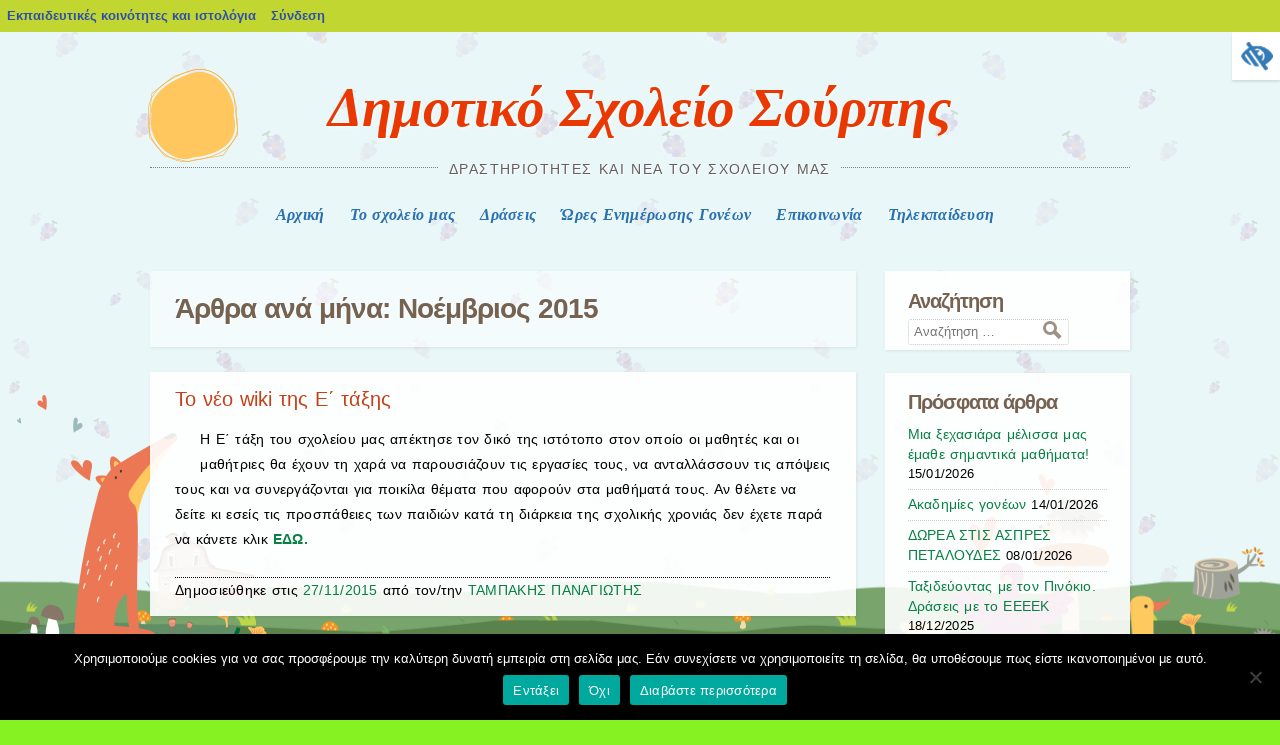

--- FILE ---
content_type: text/html; charset=UTF-8
request_url: https://blogs.sch.gr/dimsourp/2015/11/
body_size: 15841
content:
<!DOCTYPE html>
<html lang="el"  prefix="og: https://ogp.me/ns#">
<head>
<meta charset="UTF-8" />
<meta name="viewport" content="width=device-width, initial-scale=1">
<title>Νοέμβριος | 2015 | Δημοτικό Σχολείο Σούρπης</title>
<link rel="profile" href="https://gmpg.org/xfn/11" />
<link rel="pingback" href="https://blogs.sch.gr/dimsourp/xmlrpc.php" />
	<!--[if lt IE 9]>
<![endif]-->
	<!--[if lte IE 9]>
<![endif]-->
	<!--[if lt IE 9]>
<!--[if lt IE 9]>
<script src="https://blogs.sch.gr/dimsourp/wp-content/themes/alepou/js/html5.js"></script>
<![endif]-->
	<!--[if lte IE 9]>
<link rel="stylesheet" href="https://blogs.sch.gr/dimsourp/wp-content/themes/alepou/ie.css">
<![endif]-->


<!--[if lte IE 9]>

<![endif]-->

<title>Νοέμβριος 2015 &#8211; Δημοτικό Σχολείο Σούρπης</title>
<meta name='robots' content='max-image-preview:large' />
<link rel="alternate" type="application/rss+xml" title="Ροή RSS &raquo; Δημοτικό Σχολείο Σούρπης" href="https://blogs.sch.gr/dimsourp/feed/" />
<link rel="alternate" type="application/rss+xml" title="Ροή Σχολίων &raquo; Δημοτικό Σχολείο Σούρπης" href="https://blogs.sch.gr/dimsourp/comments/feed/" />
		<meta property="og:title" content="Δημοτικό Σχολείο Σούρπης" />
				<meta property="og:description" content="Δραστηριότητες και Νέα του Σχολείου μας" />
		<meta property="og:type" content="website"/>
			<meta property="og:url" content="https://blogs.sch.gr/dimsourp/2015/11/27/to-neo-wiki-tis-e-taxis/" />
	<meta property="og:site_name" content="Δημοτικό Σχολείο Σούρπης" />
		<meta property="og:image" content="https://blogs.sch.gr/wp-content/themes/cinematix-child/screenshot.png" />
	<script>
window._wpemojiSettings = {"baseUrl":"https:\/\/s.w.org\/images\/core\/emoji\/14.0.0\/72x72\/","ext":".png","svgUrl":"https:\/\/s.w.org\/images\/core\/emoji\/14.0.0\/svg\/","svgExt":".svg","source":{"concatemoji":"https:\/\/blogs.sch.gr\/dimsourp\/wp-includes\/js\/wp-emoji-release.min.js"}};
/*! This file is auto-generated */
!function(e,a,t){var n,r,o,i=a.createElement("canvas"),p=i.getContext&&i.getContext("2d");function s(e,t){p.clearRect(0,0,i.width,i.height),p.fillText(e,0,0);e=i.toDataURL();return p.clearRect(0,0,i.width,i.height),p.fillText(t,0,0),e===i.toDataURL()}function c(e){var t=a.createElement("script");t.src=e,t.defer=t.type="text/javascript",a.getElementsByTagName("head")[0].appendChild(t)}for(o=Array("flag","emoji"),t.supports={everything:!0,everythingExceptFlag:!0},r=0;r<o.length;r++)t.supports[o[r]]=function(e){if(p&&p.fillText)switch(p.textBaseline="top",p.font="600 32px Arial",e){case"flag":return s("\ud83c\udff3\ufe0f\u200d\u26a7\ufe0f","\ud83c\udff3\ufe0f\u200b\u26a7\ufe0f")?!1:!s("\ud83c\uddfa\ud83c\uddf3","\ud83c\uddfa\u200b\ud83c\uddf3")&&!s("\ud83c\udff4\udb40\udc67\udb40\udc62\udb40\udc65\udb40\udc6e\udb40\udc67\udb40\udc7f","\ud83c\udff4\u200b\udb40\udc67\u200b\udb40\udc62\u200b\udb40\udc65\u200b\udb40\udc6e\u200b\udb40\udc67\u200b\udb40\udc7f");case"emoji":return!s("\ud83e\udef1\ud83c\udffb\u200d\ud83e\udef2\ud83c\udfff","\ud83e\udef1\ud83c\udffb\u200b\ud83e\udef2\ud83c\udfff")}return!1}(o[r]),t.supports.everything=t.supports.everything&&t.supports[o[r]],"flag"!==o[r]&&(t.supports.everythingExceptFlag=t.supports.everythingExceptFlag&&t.supports[o[r]]);t.supports.everythingExceptFlag=t.supports.everythingExceptFlag&&!t.supports.flag,t.DOMReady=!1,t.readyCallback=function(){t.DOMReady=!0},t.supports.everything||(n=function(){t.readyCallback()},a.addEventListener?(a.addEventListener("DOMContentLoaded",n,!1),e.addEventListener("load",n,!1)):(e.attachEvent("onload",n),a.attachEvent("onreadystatechange",function(){"complete"===a.readyState&&t.readyCallback()})),(e=t.source||{}).concatemoji?c(e.concatemoji):e.wpemoji&&e.twemoji&&(c(e.twemoji),c(e.wpemoji)))}(window,document,window._wpemojiSettings);
</script>
<style>
img.wp-smiley,
img.emoji {
	display: inline !important;
	border: none !important;
	box-shadow: none !important;
	height: 1em !important;
	width: 1em !important;
	margin: 0 0.07em !important;
	vertical-align: -0.1em !important;
	background: none !important;
	padding: 0 !important;
}
</style>
	<link rel='stylesheet' id='wp-quicklatex-format-css' href='https://blogs.sch.gr/dimsourp/wp-content/plugins/wp-quicklatex/css/quicklatex-format.css' media='all' />
<link rel='stylesheet' id='dashicons-css' href='https://blogs.sch.gr/dimsourp/wp-includes/css/dashicons.min.css' media='all' />
<link rel='stylesheet' id='admin-bar-css' href='https://blogs.sch.gr/dimsourp/wp-includes/css/admin-bar.min.css' media='all' />
<style id='admin-bar-inline-css'>

			@font-face {
				font-family: 'w3tc';
				src: url('https://blogs.sch.gr/dimsourp/wp-content/plugins/w3-total-cache/pub/fonts/w3tc.eot');
				src: url('https://blogs.sch.gr/dimsourp/wp-content/plugins/w3-total-cache/pub/fonts/w3tc.eot?#iefix') format('embedded-opentype'),
					url('https://blogs.sch.gr/dimsourp/wp-content/plugins/w3-total-cache/pub/fonts/w3tc.woff') format('woff'),
					url('https://blogs.sch.gr/dimsourp/wp-content/plugins/w3-total-cache/pub/fonts/w3tc.ttf') format('truetype'),
					url('https://blogs.sch.gr/dimsourp/wp-content/plugins/w3-total-cache/pub/fonts/w3tc.svg#w3tc') format('svg');
				font-weight: normal;
				font-style: normal;
				font-display: swap;
			}
			.w3tc-icon:before{
				content:'\0041'; top: 2px;
				font-family: 'w3tc';
			}
</style>
<link rel='stylesheet' id='wp-block-library-css' href='https://blogs.sch.gr/dimsourp/wp-includes/css/dist/block-library/style.min.css' media='all' />
<style id='wp-block-library-theme-inline-css'>
.wp-block-audio figcaption{color:#555;font-size:13px;text-align:center}.is-dark-theme .wp-block-audio figcaption{color:hsla(0,0%,100%,.65)}.wp-block-audio{margin:0 0 1em}.wp-block-code{border:1px solid #ccc;border-radius:4px;font-family:Menlo,Consolas,monaco,monospace;padding:.8em 1em}.wp-block-embed figcaption{color:#555;font-size:13px;text-align:center}.is-dark-theme .wp-block-embed figcaption{color:hsla(0,0%,100%,.65)}.wp-block-embed{margin:0 0 1em}.blocks-gallery-caption{color:#555;font-size:13px;text-align:center}.is-dark-theme .blocks-gallery-caption{color:hsla(0,0%,100%,.65)}.wp-block-image figcaption{color:#555;font-size:13px;text-align:center}.is-dark-theme .wp-block-image figcaption{color:hsla(0,0%,100%,.65)}.wp-block-image{margin:0 0 1em}.wp-block-pullquote{border-bottom:4px solid;border-top:4px solid;color:currentColor;margin-bottom:1.75em}.wp-block-pullquote cite,.wp-block-pullquote footer,.wp-block-pullquote__citation{color:currentColor;font-size:.8125em;font-style:normal;text-transform:uppercase}.wp-block-quote{border-left:.25em solid;margin:0 0 1.75em;padding-left:1em}.wp-block-quote cite,.wp-block-quote footer{color:currentColor;font-size:.8125em;font-style:normal;position:relative}.wp-block-quote.has-text-align-right{border-left:none;border-right:.25em solid;padding-left:0;padding-right:1em}.wp-block-quote.has-text-align-center{border:none;padding-left:0}.wp-block-quote.is-large,.wp-block-quote.is-style-large,.wp-block-quote.is-style-plain{border:none}.wp-block-search .wp-block-search__label{font-weight:700}.wp-block-search__button{border:1px solid #ccc;padding:.375em .625em}:where(.wp-block-group.has-background){padding:1.25em 2.375em}.wp-block-separator.has-css-opacity{opacity:.4}.wp-block-separator{border:none;border-bottom:2px solid;margin-left:auto;margin-right:auto}.wp-block-separator.has-alpha-channel-opacity{opacity:1}.wp-block-separator:not(.is-style-wide):not(.is-style-dots){width:100px}.wp-block-separator.has-background:not(.is-style-dots){border-bottom:none;height:1px}.wp-block-separator.has-background:not(.is-style-wide):not(.is-style-dots){height:2px}.wp-block-table{margin:0 0 1em}.wp-block-table td,.wp-block-table th{word-break:normal}.wp-block-table figcaption{color:#555;font-size:13px;text-align:center}.is-dark-theme .wp-block-table figcaption{color:hsla(0,0%,100%,.65)}.wp-block-video figcaption{color:#555;font-size:13px;text-align:center}.is-dark-theme .wp-block-video figcaption{color:hsla(0,0%,100%,.65)}.wp-block-video{margin:0 0 1em}.wp-block-template-part.has-background{margin-bottom:0;margin-top:0;padding:1.25em 2.375em}
</style>
<link rel='stylesheet' id='bp-login-form-block-css' href='https://blogs.sch.gr/dimsourp/wp-content/plugins/buddypress/bp-core/css/blocks/login-form.min.css' media='all' />
<link rel='stylesheet' id='bp-member-block-css' href='https://blogs.sch.gr/dimsourp/wp-content/plugins/buddypress/bp-members/css/blocks/member.min.css' media='all' />
<link rel='stylesheet' id='bp-members-block-css' href='https://blogs.sch.gr/dimsourp/wp-content/plugins/buddypress/bp-members/css/blocks/members.min.css' media='all' />
<link rel='stylesheet' id='bp-dynamic-members-block-css' href='https://blogs.sch.gr/dimsourp/wp-content/plugins/buddypress/bp-members/css/blocks/dynamic-members.min.css' media='all' />
<link rel='stylesheet' id='bp-latest-activities-block-css' href='https://blogs.sch.gr/dimsourp/wp-content/plugins/buddypress/bp-activity/css/blocks/latest-activities.min.css' media='all' />
<link rel='stylesheet' id='bp-recent-posts-block-css' href='https://blogs.sch.gr/dimsourp/wp-content/plugins/buddypress/bp-blogs/css/blocks/recent-posts.min.css' media='all' />
<link rel='stylesheet' id='bp-friends-block-css' href='https://blogs.sch.gr/dimsourp/wp-content/plugins/buddypress/bp-friends/css/blocks/friends.min.css' media='all' />
<link rel='stylesheet' id='bp-group-block-css' href='https://blogs.sch.gr/dimsourp/wp-content/plugins/buddypress/bp-groups/css/blocks/group.min.css' media='all' />
<link rel='stylesheet' id='bp-groups-block-css' href='https://blogs.sch.gr/dimsourp/wp-content/plugins/buddypress/bp-groups/css/blocks/groups.min.css' media='all' />
<link rel='stylesheet' id='bp-dynamic-groups-block-css' href='https://blogs.sch.gr/dimsourp/wp-content/plugins/buddypress/bp-groups/css/blocks/dynamic-groups.min.css' media='all' />
<link rel='stylesheet' id='bp-sitewide-notices-block-css' href='https://blogs.sch.gr/dimsourp/wp-content/plugins/buddypress/bp-messages/css/blocks/sitewide-notices.min.css' media='all' />
<link rel='stylesheet' id='classic-theme-styles-css' href='https://blogs.sch.gr/dimsourp/wp-includes/css/classic-themes.min.css' media='all' />
<style id='global-styles-inline-css'>
body{--wp--preset--color--black: #000000;--wp--preset--color--cyan-bluish-gray: #abb8c3;--wp--preset--color--white: #ffffff;--wp--preset--color--pale-pink: #f78da7;--wp--preset--color--vivid-red: #cf2e2e;--wp--preset--color--luminous-vivid-orange: #ff6900;--wp--preset--color--luminous-vivid-amber: #fcb900;--wp--preset--color--light-green-cyan: #7bdcb5;--wp--preset--color--vivid-green-cyan: #00d084;--wp--preset--color--pale-cyan-blue: #8ed1fc;--wp--preset--color--vivid-cyan-blue: #0693e3;--wp--preset--color--vivid-purple: #9b51e0;--wp--preset--gradient--vivid-cyan-blue-to-vivid-purple: linear-gradient(135deg,rgba(6,147,227,1) 0%,rgb(155,81,224) 100%);--wp--preset--gradient--light-green-cyan-to-vivid-green-cyan: linear-gradient(135deg,rgb(122,220,180) 0%,rgb(0,208,130) 100%);--wp--preset--gradient--luminous-vivid-amber-to-luminous-vivid-orange: linear-gradient(135deg,rgba(252,185,0,1) 0%,rgba(255,105,0,1) 100%);--wp--preset--gradient--luminous-vivid-orange-to-vivid-red: linear-gradient(135deg,rgba(255,105,0,1) 0%,rgb(207,46,46) 100%);--wp--preset--gradient--very-light-gray-to-cyan-bluish-gray: linear-gradient(135deg,rgb(238,238,238) 0%,rgb(169,184,195) 100%);--wp--preset--gradient--cool-to-warm-spectrum: linear-gradient(135deg,rgb(74,234,220) 0%,rgb(151,120,209) 20%,rgb(207,42,186) 40%,rgb(238,44,130) 60%,rgb(251,105,98) 80%,rgb(254,248,76) 100%);--wp--preset--gradient--blush-light-purple: linear-gradient(135deg,rgb(255,206,236) 0%,rgb(152,150,240) 100%);--wp--preset--gradient--blush-bordeaux: linear-gradient(135deg,rgb(254,205,165) 0%,rgb(254,45,45) 50%,rgb(107,0,62) 100%);--wp--preset--gradient--luminous-dusk: linear-gradient(135deg,rgb(255,203,112) 0%,rgb(199,81,192) 50%,rgb(65,88,208) 100%);--wp--preset--gradient--pale-ocean: linear-gradient(135deg,rgb(255,245,203) 0%,rgb(182,227,212) 50%,rgb(51,167,181) 100%);--wp--preset--gradient--electric-grass: linear-gradient(135deg,rgb(202,248,128) 0%,rgb(113,206,126) 100%);--wp--preset--gradient--midnight: linear-gradient(135deg,rgb(2,3,129) 0%,rgb(40,116,252) 100%);--wp--preset--duotone--dark-grayscale: url('#wp-duotone-dark-grayscale');--wp--preset--duotone--grayscale: url('#wp-duotone-grayscale');--wp--preset--duotone--purple-yellow: url('#wp-duotone-purple-yellow');--wp--preset--duotone--blue-red: url('#wp-duotone-blue-red');--wp--preset--duotone--midnight: url('#wp-duotone-midnight');--wp--preset--duotone--magenta-yellow: url('#wp-duotone-magenta-yellow');--wp--preset--duotone--purple-green: url('#wp-duotone-purple-green');--wp--preset--duotone--blue-orange: url('#wp-duotone-blue-orange');--wp--preset--font-size--small: 13px;--wp--preset--font-size--medium: 20px;--wp--preset--font-size--large: 36px;--wp--preset--font-size--x-large: 42px;--wp--preset--spacing--20: 0.44rem;--wp--preset--spacing--30: 0.67rem;--wp--preset--spacing--40: 1rem;--wp--preset--spacing--50: 1.5rem;--wp--preset--spacing--60: 2.25rem;--wp--preset--spacing--70: 3.38rem;--wp--preset--spacing--80: 5.06rem;--wp--preset--shadow--natural: 6px 6px 9px rgba(0, 0, 0, 0.2);--wp--preset--shadow--deep: 12px 12px 50px rgba(0, 0, 0, 0.4);--wp--preset--shadow--sharp: 6px 6px 0px rgba(0, 0, 0, 0.2);--wp--preset--shadow--outlined: 6px 6px 0px -3px rgba(255, 255, 255, 1), 6px 6px rgba(0, 0, 0, 1);--wp--preset--shadow--crisp: 6px 6px 0px rgba(0, 0, 0, 1);}:where(.is-layout-flex){gap: 0.5em;}body .is-layout-flow > .alignleft{float: left;margin-inline-start: 0;margin-inline-end: 2em;}body .is-layout-flow > .alignright{float: right;margin-inline-start: 2em;margin-inline-end: 0;}body .is-layout-flow > .aligncenter{margin-left: auto !important;margin-right: auto !important;}body .is-layout-constrained > .alignleft{float: left;margin-inline-start: 0;margin-inline-end: 2em;}body .is-layout-constrained > .alignright{float: right;margin-inline-start: 2em;margin-inline-end: 0;}body .is-layout-constrained > .aligncenter{margin-left: auto !important;margin-right: auto !important;}body .is-layout-constrained > :where(:not(.alignleft):not(.alignright):not(.alignfull)){max-width: var(--wp--style--global--content-size);margin-left: auto !important;margin-right: auto !important;}body .is-layout-constrained > .alignwide{max-width: var(--wp--style--global--wide-size);}body .is-layout-flex{display: flex;}body .is-layout-flex{flex-wrap: wrap;align-items: center;}body .is-layout-flex > *{margin: 0;}:where(.wp-block-columns.is-layout-flex){gap: 2em;}.has-black-color{color: var(--wp--preset--color--black) !important;}.has-cyan-bluish-gray-color{color: var(--wp--preset--color--cyan-bluish-gray) !important;}.has-white-color{color: var(--wp--preset--color--white) !important;}.has-pale-pink-color{color: var(--wp--preset--color--pale-pink) !important;}.has-vivid-red-color{color: var(--wp--preset--color--vivid-red) !important;}.has-luminous-vivid-orange-color{color: var(--wp--preset--color--luminous-vivid-orange) !important;}.has-luminous-vivid-amber-color{color: var(--wp--preset--color--luminous-vivid-amber) !important;}.has-light-green-cyan-color{color: var(--wp--preset--color--light-green-cyan) !important;}.has-vivid-green-cyan-color{color: var(--wp--preset--color--vivid-green-cyan) !important;}.has-pale-cyan-blue-color{color: var(--wp--preset--color--pale-cyan-blue) !important;}.has-vivid-cyan-blue-color{color: var(--wp--preset--color--vivid-cyan-blue) !important;}.has-vivid-purple-color{color: var(--wp--preset--color--vivid-purple) !important;}.has-black-background-color{background-color: var(--wp--preset--color--black) !important;}.has-cyan-bluish-gray-background-color{background-color: var(--wp--preset--color--cyan-bluish-gray) !important;}.has-white-background-color{background-color: var(--wp--preset--color--white) !important;}.has-pale-pink-background-color{background-color: var(--wp--preset--color--pale-pink) !important;}.has-vivid-red-background-color{background-color: var(--wp--preset--color--vivid-red) !important;}.has-luminous-vivid-orange-background-color{background-color: var(--wp--preset--color--luminous-vivid-orange) !important;}.has-luminous-vivid-amber-background-color{background-color: var(--wp--preset--color--luminous-vivid-amber) !important;}.has-light-green-cyan-background-color{background-color: var(--wp--preset--color--light-green-cyan) !important;}.has-vivid-green-cyan-background-color{background-color: var(--wp--preset--color--vivid-green-cyan) !important;}.has-pale-cyan-blue-background-color{background-color: var(--wp--preset--color--pale-cyan-blue) !important;}.has-vivid-cyan-blue-background-color{background-color: var(--wp--preset--color--vivid-cyan-blue) !important;}.has-vivid-purple-background-color{background-color: var(--wp--preset--color--vivid-purple) !important;}.has-black-border-color{border-color: var(--wp--preset--color--black) !important;}.has-cyan-bluish-gray-border-color{border-color: var(--wp--preset--color--cyan-bluish-gray) !important;}.has-white-border-color{border-color: var(--wp--preset--color--white) !important;}.has-pale-pink-border-color{border-color: var(--wp--preset--color--pale-pink) !important;}.has-vivid-red-border-color{border-color: var(--wp--preset--color--vivid-red) !important;}.has-luminous-vivid-orange-border-color{border-color: var(--wp--preset--color--luminous-vivid-orange) !important;}.has-luminous-vivid-amber-border-color{border-color: var(--wp--preset--color--luminous-vivid-amber) !important;}.has-light-green-cyan-border-color{border-color: var(--wp--preset--color--light-green-cyan) !important;}.has-vivid-green-cyan-border-color{border-color: var(--wp--preset--color--vivid-green-cyan) !important;}.has-pale-cyan-blue-border-color{border-color: var(--wp--preset--color--pale-cyan-blue) !important;}.has-vivid-cyan-blue-border-color{border-color: var(--wp--preset--color--vivid-cyan-blue) !important;}.has-vivid-purple-border-color{border-color: var(--wp--preset--color--vivid-purple) !important;}.has-vivid-cyan-blue-to-vivid-purple-gradient-background{background: var(--wp--preset--gradient--vivid-cyan-blue-to-vivid-purple) !important;}.has-light-green-cyan-to-vivid-green-cyan-gradient-background{background: var(--wp--preset--gradient--light-green-cyan-to-vivid-green-cyan) !important;}.has-luminous-vivid-amber-to-luminous-vivid-orange-gradient-background{background: var(--wp--preset--gradient--luminous-vivid-amber-to-luminous-vivid-orange) !important;}.has-luminous-vivid-orange-to-vivid-red-gradient-background{background: var(--wp--preset--gradient--luminous-vivid-orange-to-vivid-red) !important;}.has-very-light-gray-to-cyan-bluish-gray-gradient-background{background: var(--wp--preset--gradient--very-light-gray-to-cyan-bluish-gray) !important;}.has-cool-to-warm-spectrum-gradient-background{background: var(--wp--preset--gradient--cool-to-warm-spectrum) !important;}.has-blush-light-purple-gradient-background{background: var(--wp--preset--gradient--blush-light-purple) !important;}.has-blush-bordeaux-gradient-background{background: var(--wp--preset--gradient--blush-bordeaux) !important;}.has-luminous-dusk-gradient-background{background: var(--wp--preset--gradient--luminous-dusk) !important;}.has-pale-ocean-gradient-background{background: var(--wp--preset--gradient--pale-ocean) !important;}.has-electric-grass-gradient-background{background: var(--wp--preset--gradient--electric-grass) !important;}.has-midnight-gradient-background{background: var(--wp--preset--gradient--midnight) !important;}.has-small-font-size{font-size: var(--wp--preset--font-size--small) !important;}.has-medium-font-size{font-size: var(--wp--preset--font-size--medium) !important;}.has-large-font-size{font-size: var(--wp--preset--font-size--large) !important;}.has-x-large-font-size{font-size: var(--wp--preset--font-size--x-large) !important;}
.wp-block-navigation a:where(:not(.wp-element-button)){color: inherit;}
:where(.wp-block-columns.is-layout-flex){gap: 2em;}
.wp-block-pullquote{font-size: 1.5em;line-height: 1.6;}
</style>
<link rel='stylesheet' id='fonts_for_icons-css' href='https://blogs.sch.gr/dimsourp/wp-content/themes/cinematix-child/css/fonts.css' media='all' />
<link rel='stylesheet' id='my-admin-bar-style-css' href='https://blogs.sch.gr/dimsourp/wp-content/themes/cinematix-child/css/my-admin-bar.css' media='all' />
<link rel='stylesheet' id='bp-admin-bar-css' href='https://blogs.sch.gr/dimsourp/wp-content/plugins/buddypress/bp-core/css/admin-bar.min.css' media='all' />
<link rel='stylesheet' id='bp-legacy-css-css' href='https://blogs.sch.gr/dimsourp/wp-content/plugins/buddypress/bp-templates/bp-legacy/css/buddypress.min.css' media='screen' />
<link rel='stylesheet' id='cookie-notice-front-css' href='https://blogs.sch.gr/dimsourp/wp-content/plugins/cookie-notice/css/front.min.css' media='all' />
<link rel='stylesheet' id='gb_responsive_menu_style-css' href='https://blogs.sch.gr/dimsourp/wp-content/plugins/gb_responsive_menu/css/style.css' media='all' />
<link rel='stylesheet' id='rt-wpp-plugin-style-css' href='https://blogs.sch.gr/dimsourp/wp-content/plugins/rt-prettyphoto/css/prettyPhoto.css' media='all' />
<link rel='stylesheet' id='wpah-front-styles-css' href='https://blogs.sch.gr/dimsourp/wp-content/plugins/wp-accessibility-helper/assets/css/wp-accessibility-helper.min.css' media='all' />
<link rel='stylesheet' id='bbw-style-css' href='https://blogs.sch.gr/dimsourp/wp-content/plugins/LS-buddybar-widget/buddybar-style.css' media='all' />
<link rel='stylesheet' id='category-sticky-post-css' href='https://blogs.sch.gr/dimsourp/wp-content/plugins/category-sticky-post/css/plugin.css' media='all' />
<link rel='stylesheet' id='style-css' href='https://blogs.sch.gr/dimsourp/wp-content/themes/alepou/style.css' media='all' />
<link rel='stylesheet' id='volumeSliderStyling-css' href='https://blogs.sch.gr/dimsourp/wp-content/plugins/ersradio-widget/widgetStyling.css' media='all' />
<link rel='stylesheet' id='reset-css' href='https://blogs.sch.gr/dimsourp/wp-content/themes/alepou/ie.css' media='all' />
<link rel='stylesheet' id='ics-calendar-css' href='https://blogs.sch.gr/dimsourp/wp-content/plugins/ics-calendar/assets/style.min.css' media='all' />
<script>
if (document.location.protocol !== "https:") {
	document.location = document.URL.replace(/^http:/i, "https:");
}
</script>
	<script src='https://blogs.sch.gr/dimsourp/wp-includes/js/jquery/jquery.min.js' id='jquery-core-js'></script>
<script src='https://blogs.sch.gr/dimsourp/wp-includes/js/jquery/jquery-migrate.min.js' id='jquery-migrate-js'></script>
<script src='https://blogs.sch.gr/dimsourp/wp-content/plugins/buddypress/bp-core/js/confirm.min.js' id='bp-confirm-js'></script>
<script src='https://blogs.sch.gr/dimsourp/wp-content/plugins/buddypress/bp-core/js/widget-members.min.js' id='bp-widget-members-js'></script>
<script src='https://blogs.sch.gr/dimsourp/wp-content/plugins/buddypress/bp-core/js/jquery-query.min.js' id='bp-jquery-query-js'></script>
<script src='https://blogs.sch.gr/dimsourp/wp-content/plugins/buddypress/bp-core/js/vendor/jquery-cookie.min.js' id='bp-jquery-cookie-js'></script>
<script src='https://blogs.sch.gr/dimsourp/wp-content/plugins/buddypress/bp-core/js/vendor/jquery-scroll-to.min.js' id='bp-jquery-scroll-to-js'></script>
<script id='bp-legacy-js-js-extra'>
var BP_DTheme = {"accepted":"\u0391\u03c0\u03bf\u03b4\u03b5\u03ba\u03c4\u03cc","close":"\u039a\u03bb\u03b5\u03af\u03c3\u03b9\u03bc\u03bf","comments":"\u03c3\u03c7\u03cc\u03bb\u03b9\u03b1","leave_group_confirm":"\u0395\u03af\u03c3\u03c4\u03b5 \u03c3\u03af\u03b3\u03bf\u03c5\u03c1\u03bf\u03c2 \u03cc\u03c4\u03b9 \u03b8\u03ad\u03bb\u03b5\u03c4\u03b5 \u03bd\u03b1 \u03b1\u03c0\u03bf\u03c7\u03c9\u03c1\u03ae\u03c3\u03b5\u03c4\u03b5 \u03b1\u03c0\u03cc \u03c4\u03b7\u03bd \u03bf\u03bc\u03ac\u03b4\u03b1;","mark_as_fav":"\u0391\u03b3\u03b1\u03c0\u03b7\u03bc\u03ad\u03bd\u03bf","my_favs":"\u03a4\u03b1 \u0391\u03b3\u03b1\u03c0\u03b7\u03bc\u03ad\u03bd\u03b1 \u03bc\u03bf\u03c5","rejected":"\u0391\u03c0\u03bf\u03c1\u03c1\u03af\u03c6\u03b8\u03b7\u03ba\u03b5","remove_fav":"\u0391\u03c6\u03b1\u03af\u03c1\u03b5\u03c3\u03b7 \u0391\u03b3\u03b1\u03c0\u03b7\u03bc\u03ad\u03bd\u03bf\u03c5","show_all":"\u0395\u03bc\u03c6\u03ac\u03bd\u03b9\u03c3\u03b7 \u03cc\u03bb\u03c9\u03bd","show_all_comments":"\u03a0\u03c1\u03cc\u03b2\u03b1\u03bb\u03b5 \u03cc\u03bb\u03b1 \u03c4\u03b1 \u03c3\u03c7\u03cc\u03bb\u03b9\u03b1 \u03b3\u03b9\u03b1 \u03b1\u03c5\u03c4\u03cc \u03c4\u03bf \u03b8\u03ad\u03bc\u03b1","show_x_comments":"\u03a0\u03c1\u03bf\u03b2\u03bf\u03bb\u03ae \u03cc\u03bb\u03c9\u03bd \u03c4\u03c9\u03bd \u03c3\u03c7\u03bf\u03bb\u03af\u03c9\u03bd (%d)","unsaved_changes":"\u03a4\u03bf \u03c0\u03c1\u03bf\u03c6\u03af\u03bb \u03c3\u03b1\u03c2 \u03ad\u03c7\u03b5\u03b9 \u03bc\u03b7 \u03b1\u03c0\u03bf\u03b8\u03b7\u03ba\u03b5\u03c5\u03bc\u03ad\u03bd\u03b5\u03c2 \u03b1\u03bb\u03bb\u03b1\u03b3\u03ad\u03c2. \u0391\u03bd \u03c6\u03cd\u03b3\u03b5\u03c4\u03b5 \u03b1\u03c0\u03cc \u03c4\u03b7\u03bd \u03c3\u03b5\u03bb\u03af\u03b4\u03b1, \u03bf\u03b9 \u03b1\u03bb\u03bb\u03b1\u03b3\u03ad\u03c2 \u03b8\u03b1 \u03c7\u03b1\u03b8\u03bf\u03cd\u03bd.","view":"\u03a0\u03c1\u03bf\u03b2\u03bf\u03bb\u03ae","store_filter_settings":""};
</script>
<script src='https://blogs.sch.gr/dimsourp/wp-content/plugins/buddypress/bp-templates/bp-legacy/js/buddypress.min.js' id='bp-legacy-js-js'></script>
<script id='cookie-notice-front-js-before'>
var cnArgs = {"ajaxUrl":"https:\/\/blogs.sch.gr\/dimsourp\/wp-admin\/admin-ajax.php","nonce":"f5ea37b689","hideEffect":"fade","position":"bottom","onScroll":false,"onScrollOffset":100,"onClick":false,"cookieName":"cookie_notice_accepted","cookieTime":2592000,"cookieTimeRejected":2592000,"globalCookie":false,"redirection":false,"cache":true,"revokeCookies":false,"revokeCookiesOpt":"automatic"};
</script>
<script src='https://blogs.sch.gr/dimsourp/wp-content/plugins/cookie-notice/js/front.min.js' id='cookie-notice-front-js'></script>
<script src='https://blogs.sch.gr/dimsourp/wp-content/plugins/gb_responsive_menu/js/gb_responsive_menu.js' id='gb_responsive_menu_js-js'></script>
<script src='https://blogs.sch.gr/dimsourp/wp-content/plugins/rt-prettyphoto/js/jquery.prettyPhoto.js' id='rt-wpp-plugin-active-js'></script>
<script src='https://blogs.sch.gr/dimsourp/wp-content/plugins/rt-prettyphoto/js/wpp-active.js' id='rt-wpp-plugin-script-active-js'></script>
<script src='https://blogs.sch.gr/dimsourp/wp-content/themes/alepou/js/html5.js' id='html5-js'></script>
<script src='https://blogs.sch.gr/dimsourp/wp-content/plugins/wp-quicklatex/js/wp-quicklatex-frontend.js' id='wp-quicklatex-frontend-js'></script>
<meta property="fb:app_id" content="966242223397117" />
<style>.pp_download{ background: #ccc;  border-radius: 3px;   height: 25px;   padding: 4px;}</style>

<script>
jQuery(document).ready(function() {
   jQuery("a[rel^='prettyPhoto']").prettyPhoto({
   changepicturecallback: function(){
       jQuery(".pp_social").append("<span class='pp_download_place'></span>");
        $getit= settings.image_markup.replace(/{path}/g,pp_images[set_position]);
      jQuery(".pp_pic_holder").find('.pp_details .pp_download_place').html('<a class="pp_download" href="'+pp_images[set_position]+'" download>Download</a>');
        }
    });
});
</script><style>#wp-admin-bar-wp-logo{  }
	
	div#community-profile-page li.bp-blogs-profile-stats:before {content:" "!important;}
	div#community-profile-page li.bp-blogs-profile-stats {background: url("/wp-content/favicon.ico") no-repeat; padding-left:16px}
   
	#wpadminbar #wp-admin-bar-wp-logo > .ab-item .ab-icon:before {content:" "!important;}
	#wpadminbar .quicklinks li .blavatar:before {content:" "!important;}
   /*#wp-admin-bar-wp-logo>.ab-item .ab-icon  { background: url("/wp-content/favicon.ico") no-repeat;}
      #wpadminbar .quicklinks li div.blavatar { background: url("/wp-content/favicon.ico") no-repeat;}*/
/*                img.blavatar { display: none;}*/
                </style>
	<script>var ajaxurl = 'https://blogs.sch.gr/dimsourp/wp-admin/admin-ajax.php';</script>

<style>
/* Begin Royal PrettyPhoto Styles*/

div.ppt{ display: none;}
		/* End Royal PrettyPhoto Styles*/
</style>
		<script>var BPAPRConfig={"root_url":"https:\/\/blogs.sch.gr\/dimsourp\/wp-content\/plugins\/bp-activity-plus-reloaded","temp_img_url":"http:\/\/blogs.sch.gr\/dimsourp\/files\/bpfb\/tmp\/","base_img_url":"http:\/\/blogs.sch.gr\/dimsourp\/files\/bpfb\/","theme":"default","alignment":"left","allowed_items":["photos","videos","links"]};</script>		<style>
					.site-title a {
			background-image: none;
			-webkit-text-fill-color: #ea3802 !important;
			color: #ea3802 !important;
			}
		</style>
		<style id="custom-background-css">
body.custom-background { background-color: #86f221; }
</style>
	<style media="print">#wpadminbar { display:none; }</style>
	<style media="screen">
	html { margin-top: 32px !important; }
	@media screen and ( max-width: 782px ) {
		html { margin-top: 46px !important; }
	}
</style>
	</head>

<body class="bp-legacy archive date admin-bar no-customize-support custom-background wp-embed-responsive el cookies-not-set chrome osx wp-accessibility-helper wah_fstype_script accessibility-location-right group-blog active-sidebar no-js">
		<div id="wpadminbar" class="nojq nojs">
						<div class="quicklinks" id="wp-toolbar" role="navigation" aria-label="Γραμμή εργαλείων">
				<ul id='wp-admin-bar-root-default' class="ab-top-menu"><li id='wp-admin-bar-blogssch'><a class='ab-item' href='https://blogs.sch.gr'>Εκπαιδευτικές κοινότητες και ιστολόγια</a></li><li id='wp-admin-bar-blogsschmobile'><a class='ab-item' href='https://blogs.sch.gr' title='Αρχική'><span class="ab-icon dashicons-admin-home"></span></a></li><li id='wp-admin-bar-bp-login'><a class='ab-item' href='https://blogs.sch.gr/dimsourp/wp-login.php?redirect_to=https%3A%2F%2Fblogs.sch.gr%2Fdimsourp%2F2015%2F11%2F'>Σύνδεση</a></li></ul>			</div>
					</div>

		<svg xmlns="http://www.w3.org/2000/svg" viewBox="0 0 0 0" width="0" height="0" focusable="false" role="none" style="visibility: hidden; position: absolute; left: -9999px; overflow: hidden;" ><defs><filter id="wp-duotone-dark-grayscale"><feColorMatrix color-interpolation-filters="sRGB" type="matrix" values=" .299 .587 .114 0 0 .299 .587 .114 0 0 .299 .587 .114 0 0 .299 .587 .114 0 0 " /><feComponentTransfer color-interpolation-filters="sRGB" ><feFuncR type="table" tableValues="0 0.49803921568627" /><feFuncG type="table" tableValues="0 0.49803921568627" /><feFuncB type="table" tableValues="0 0.49803921568627" /><feFuncA type="table" tableValues="1 1" /></feComponentTransfer><feComposite in2="SourceGraphic" operator="in" /></filter></defs></svg><svg xmlns="http://www.w3.org/2000/svg" viewBox="0 0 0 0" width="0" height="0" focusable="false" role="none" style="visibility: hidden; position: absolute; left: -9999px; overflow: hidden;" ><defs><filter id="wp-duotone-grayscale"><feColorMatrix color-interpolation-filters="sRGB" type="matrix" values=" .299 .587 .114 0 0 .299 .587 .114 0 0 .299 .587 .114 0 0 .299 .587 .114 0 0 " /><feComponentTransfer color-interpolation-filters="sRGB" ><feFuncR type="table" tableValues="0 1" /><feFuncG type="table" tableValues="0 1" /><feFuncB type="table" tableValues="0 1" /><feFuncA type="table" tableValues="1 1" /></feComponentTransfer><feComposite in2="SourceGraphic" operator="in" /></filter></defs></svg><svg xmlns="http://www.w3.org/2000/svg" viewBox="0 0 0 0" width="0" height="0" focusable="false" role="none" style="visibility: hidden; position: absolute; left: -9999px; overflow: hidden;" ><defs><filter id="wp-duotone-purple-yellow"><feColorMatrix color-interpolation-filters="sRGB" type="matrix" values=" .299 .587 .114 0 0 .299 .587 .114 0 0 .299 .587 .114 0 0 .299 .587 .114 0 0 " /><feComponentTransfer color-interpolation-filters="sRGB" ><feFuncR type="table" tableValues="0.54901960784314 0.98823529411765" /><feFuncG type="table" tableValues="0 1" /><feFuncB type="table" tableValues="0.71764705882353 0.25490196078431" /><feFuncA type="table" tableValues="1 1" /></feComponentTransfer><feComposite in2="SourceGraphic" operator="in" /></filter></defs></svg><svg xmlns="http://www.w3.org/2000/svg" viewBox="0 0 0 0" width="0" height="0" focusable="false" role="none" style="visibility: hidden; position: absolute; left: -9999px; overflow: hidden;" ><defs><filter id="wp-duotone-blue-red"><feColorMatrix color-interpolation-filters="sRGB" type="matrix" values=" .299 .587 .114 0 0 .299 .587 .114 0 0 .299 .587 .114 0 0 .299 .587 .114 0 0 " /><feComponentTransfer color-interpolation-filters="sRGB" ><feFuncR type="table" tableValues="0 1" /><feFuncG type="table" tableValues="0 0.27843137254902" /><feFuncB type="table" tableValues="0.5921568627451 0.27843137254902" /><feFuncA type="table" tableValues="1 1" /></feComponentTransfer><feComposite in2="SourceGraphic" operator="in" /></filter></defs></svg><svg xmlns="http://www.w3.org/2000/svg" viewBox="0 0 0 0" width="0" height="0" focusable="false" role="none" style="visibility: hidden; position: absolute; left: -9999px; overflow: hidden;" ><defs><filter id="wp-duotone-midnight"><feColorMatrix color-interpolation-filters="sRGB" type="matrix" values=" .299 .587 .114 0 0 .299 .587 .114 0 0 .299 .587 .114 0 0 .299 .587 .114 0 0 " /><feComponentTransfer color-interpolation-filters="sRGB" ><feFuncR type="table" tableValues="0 0" /><feFuncG type="table" tableValues="0 0.64705882352941" /><feFuncB type="table" tableValues="0 1" /><feFuncA type="table" tableValues="1 1" /></feComponentTransfer><feComposite in2="SourceGraphic" operator="in" /></filter></defs></svg><svg xmlns="http://www.w3.org/2000/svg" viewBox="0 0 0 0" width="0" height="0" focusable="false" role="none" style="visibility: hidden; position: absolute; left: -9999px; overflow: hidden;" ><defs><filter id="wp-duotone-magenta-yellow"><feColorMatrix color-interpolation-filters="sRGB" type="matrix" values=" .299 .587 .114 0 0 .299 .587 .114 0 0 .299 .587 .114 0 0 .299 .587 .114 0 0 " /><feComponentTransfer color-interpolation-filters="sRGB" ><feFuncR type="table" tableValues="0.78039215686275 1" /><feFuncG type="table" tableValues="0 0.94901960784314" /><feFuncB type="table" tableValues="0.35294117647059 0.47058823529412" /><feFuncA type="table" tableValues="1 1" /></feComponentTransfer><feComposite in2="SourceGraphic" operator="in" /></filter></defs></svg><svg xmlns="http://www.w3.org/2000/svg" viewBox="0 0 0 0" width="0" height="0" focusable="false" role="none" style="visibility: hidden; position: absolute; left: -9999px; overflow: hidden;" ><defs><filter id="wp-duotone-purple-green"><feColorMatrix color-interpolation-filters="sRGB" type="matrix" values=" .299 .587 .114 0 0 .299 .587 .114 0 0 .299 .587 .114 0 0 .299 .587 .114 0 0 " /><feComponentTransfer color-interpolation-filters="sRGB" ><feFuncR type="table" tableValues="0.65098039215686 0.40392156862745" /><feFuncG type="table" tableValues="0 1" /><feFuncB type="table" tableValues="0.44705882352941 0.4" /><feFuncA type="table" tableValues="1 1" /></feComponentTransfer><feComposite in2="SourceGraphic" operator="in" /></filter></defs></svg><svg xmlns="http://www.w3.org/2000/svg" viewBox="0 0 0 0" width="0" height="0" focusable="false" role="none" style="visibility: hidden; position: absolute; left: -9999px; overflow: hidden;" ><defs><filter id="wp-duotone-blue-orange"><feColorMatrix color-interpolation-filters="sRGB" type="matrix" values=" .299 .587 .114 0 0 .299 .587 .114 0 0 .299 .587 .114 0 0 .299 .587 .114 0 0 " /><feComponentTransfer color-interpolation-filters="sRGB" ><feFuncR type="table" tableValues="0.098039215686275 1" /><feFuncG type="table" tableValues="0 0.66274509803922" /><feFuncB type="table" tableValues="0.84705882352941 0.41960784313725" /><feFuncA type="table" tableValues="1 1" /></feComponentTransfer><feComposite in2="SourceGraphic" operator="in" /></filter></defs></svg>	<div id="page" class="hfeed site">
	<div id="grapes-1"></div>
	<div id="grapes-2"></div>

		<header id="masthead" class="site-header">
		<!--<hgroup>-->
						<h1 class="site-title" data-text="Δημοτικό Σχολείο Σούρπης"><a href="https://blogs.sch.gr/dimsourp/" title="Δημοτικό Σχολείο Σούρπης" rel="home">Δημοτικό Σχολείο Σούρπης</a></h1>
			<div class="line-through">
			<h2 class="site-description">Δραστηριότητες και Νέα του Σχολείου μας</h2>			</div>
		<!--</hgroup>-->

		<nav class="site-navigation main-navigation">
			<h2 class="assistive-text">Μενού</h2>
			<div class="assistive-text skip-link"><a href="#content" title="Μετάβαση στο περιεχόμενο">Μετάβαση στο περιεχόμενο</a></div>

			<div class="menu-menu-container"><ul id="menu-menu" class="menu"><li id="menu-item-684" class="menu-item menu-item-type-post_type menu-item-object-page current_page_parent menu-item-684"><a href="https://blogs.sch.gr/dimsourp/archiki/">Αρχική</a></li>
<li id="menu-item-679" class="menu-item menu-item-type-post_type menu-item-object-page menu-item-has-children menu-item-679"><a href="https://blogs.sch.gr/dimsourp/to-scholeio-mas/">Το σχολείο μας</a>
<ul class="sub-menu">
	<li id="menu-item-676" class="menu-item menu-item-type-post_type menu-item-object-page menu-item-676"><a href="https://blogs.sch.gr/dimsourp/prosopiko/">Προσωπικό</a></li>
	<li id="menu-item-697" class="menu-item menu-item-type-post_type menu-item-object-page menu-item-has-children menu-item-697"><a href="https://blogs.sch.gr/dimsourp/taxeis/">Τάξεις</a>
	<ul class="sub-menu">
		<li id="menu-item-693" class="menu-item menu-item-type-taxonomy menu-item-object-category menu-item-693"><a href="https://blogs.sch.gr/dimsourp/category/taxi-a/">Τάξη Α</a></li>
		<li id="menu-item-691" class="menu-item menu-item-type-taxonomy menu-item-object-category menu-item-691"><a href="https://blogs.sch.gr/dimsourp/category/taxi-b/">Τάξη Β</a></li>
		<li id="menu-item-692" class="menu-item menu-item-type-taxonomy menu-item-object-category menu-item-692"><a href="https://blogs.sch.gr/dimsourp/category/taxi-c/">Τάξη Γ</a></li>
		<li id="menu-item-690" class="menu-item menu-item-type-taxonomy menu-item-object-category menu-item-690"><a href="https://blogs.sch.gr/dimsourp/category/taxi-d/">Τάξη Δ</a></li>
		<li id="menu-item-687" class="menu-item menu-item-type-taxonomy menu-item-object-category menu-item-687"><a href="https://blogs.sch.gr/dimsourp/category/taxi-e/">Τάξη Ε</a></li>
		<li id="menu-item-688" class="menu-item menu-item-type-taxonomy menu-item-object-category menu-item-688"><a href="https://blogs.sch.gr/dimsourp/category/taxi-st/">Τάξη Στ</a></li>
	</ul>
</li>
	<li id="menu-item-677" class="menu-item menu-item-type-post_type menu-item-object-page menu-item-677"><a href="https://blogs.sch.gr/dimsourp/orologio-programma/">Ωρολόγιο Πρόγραμμα</a></li>
	<li id="menu-item-694" class="menu-item menu-item-type-taxonomy menu-item-object-category menu-item-694"><a href="https://blogs.sch.gr/dimsourp/category/ekdiloseis/">Εκδηλώσεις</a></li>
	<li id="menu-item-681" class="menu-item menu-item-type-post_type menu-item-object-page menu-item-681"><a href="https://blogs.sch.gr/dimsourp/to-scholeio-mas/esoterikos-kanonismos/">Κανονισμοί</a></li>
</ul>
</li>
<li id="menu-item-685" class="menu-item menu-item-type-post_type menu-item-object-page menu-item-has-children menu-item-685"><a href="https://blogs.sch.gr/dimsourp/draseis/">Δράσεις</a>
<ul class="sub-menu">
	<li id="menu-item-689" class="menu-item menu-item-type-taxonomy menu-item-object-category menu-item-689"><a href="https://blogs.sch.gr/dimsourp/category/agglika/">Αγγλικά</a></li>
	<li id="menu-item-698" class="menu-item menu-item-type-taxonomy menu-item-object-category menu-item-698"><a href="https://blogs.sch.gr/dimsourp/category/gallika/">Γαλλικά</a></li>
	<li id="menu-item-705" class="menu-item menu-item-type-taxonomy menu-item-object-category menu-item-705"><a href="https://blogs.sch.gr/dimsourp/category/german/">Γερμανικά</a></li>
	<li id="menu-item-700" class="menu-item menu-item-type-taxonomy menu-item-object-category menu-item-700"><a href="https://blogs.sch.gr/dimsourp/category/eikastika/">Εικαστικά</a></li>
	<li id="menu-item-701" class="menu-item menu-item-type-taxonomy menu-item-object-category menu-item-701"><a href="https://blogs.sch.gr/dimsourp/category/music/">Μουσική</a></li>
	<li id="menu-item-704" class="menu-item menu-item-type-taxonomy menu-item-object-category menu-item-704"><a href="https://blogs.sch.gr/dimsourp/category/technology/">ΤΠΕ</a></li>
	<li id="menu-item-699" class="menu-item menu-item-type-taxonomy menu-item-object-category menu-item-699"><a href="https://blogs.sch.gr/dimsourp/category/%ce%b4%ce%b9%ce%b1%ce%b3%cf%89%ce%bd%ce%b9%cf%83%ce%bc%ce%bf%ce%af-%ce%b3%ce%b9%ce%b1-%ce%bc%ce%b1%ce%b8%ce%b7%cf%84%ce%ad%cf%82/">Διαγωνισμοί για μαθητές</a></li>
	<li id="menu-item-703" class="menu-item menu-item-type-taxonomy menu-item-object-category menu-item-703"><a href="https://blogs.sch.gr/dimsourp/category/ataxinomita/">Εργαστήρια Δεξιοτήτων</a></li>
</ul>
</li>
<li id="menu-item-709" class="menu-item menu-item-type-post_type menu-item-object-page menu-item-709"><a href="https://blogs.sch.gr/dimsourp/ores-enimerosis-goneon/">Ώρες Ενημέρωσης Γονέων</a></li>
<li id="menu-item-678" class="menu-item menu-item-type-post_type menu-item-object-page menu-item-678"><a href="https://blogs.sch.gr/dimsourp/epikoinonia/">Επικοινωνία</a></li>
<li id="menu-item-1533" class="menu-item menu-item-type-post_type menu-item-object-page menu-item-1533"><a href="https://blogs.sch.gr/dimsourp/tilekpaideysi/">Τηλεκπαίδευση</a></li>
</ul></div>		</nav><!-- .site-navigation .main-navigation -->
	</header><!-- #masthead .site-header -->

	<div id="main" class="site-main">
		<section id="primary" class="content-area">
			<div id="content" class="site-content" role="main">

							<header class="page-header">
					<h1 class="page-title">
						Άρθρα ανά μήνα: <span>Νοέμβριος 2015</span>					</h1>
									</header><!-- .page-header -->

																		<article id="post-334" class="post-334 post type-post status-publish format-standard hentry category-taxi-e">
	<header class="entry-header">
		 <h2 class="entry-title"><a href="https://blogs.sch.gr/dimsourp/2015/11/27/to-neo-wiki-tis-e-taxis/">Το νέο wiki της Ε΄ τάξης</a></h2>				
	</header><!-- .entry-header -->

			<div class="entry-summary">
		<div class="alignleft">
			</div>				 
		<p>Η Ε΄ τάξη του σχολείου μας απέκτησε τον δικό της ιστότοπο στον οποίο οι μαθητές και οι μαθήτριες θα έχουν τη χαρά να παρουσιάζουν τις εργασίες τους, να ανταλλάσσουν τις απόψεις τους και να συνεργάζονται για ποικίλα θέματα που αφορούν στα μαθήματά τους. Αν θέλετε να δείτε κι εσείς τις προσπάθειες των παιδιών κατά τη διάρκεια της σχολικής χρονιάς δεν έχετε παρά να κάνετε κλικ <strong><a href="http://dimsourpi.pbworks.com" target="_blank" rel="noopener">ΕΔΩ. </a></strong></p>
						</div><!-- .entry-content -->
		<footer class="entry-meta">
					Δημοσιεύθηκε στις <a href="https://blogs.sch.gr/dimsourp/2015/11/27/to-neo-wiki-tis-e-taxis/" title="20:45" rel="bookmark"><time class="entry-date" datetime="2015-11-27T20:45:45+02:00" pubdate>27/11/2015</time></a><span class="byline"> από τον/την <span class="author vcard"><a class="url fn n" href="https://blogs.sch.gr/dimsourp/author/ptampakis/" title="Προβολή άρθρων της/του ΤΑΜΠΑΚΗΣ ΠΑΝΑΓΙΩΤΗΣ" rel="author">ΤΑΜΠΑΚΗΣ ΠΑΝΑΓΙΩΤΗΣ</a></span></span>							</footer><!-- .entry-meta -->
</article><!-- #post-334 -->
															</div><!-- #content .site-content -->
		</section><!-- #primary .content-area -->

<div id="secondary" class="widget-area" role="complementary">
		<aside id="search-2" class="widget widget_search"><h2 class="widget-title">Αναζήτηση</h2>	<form method="get" id="searchform" action="https://blogs.sch.gr/dimsourp/" role="search">
		<label for="s" class="assistive-text">Αναζήτηση</label>
		<input type="text" class="field" name="s" value="" id="s" placeholder="Αναζήτηση …" />
		<div class="search-icon">
			<input type="submit" class="submit" name="submit" id="searchsubmit" value="Αναζήτηση" />
		</div>
	</form>
</aside>
		<aside id="recent-posts-2" class="widget widget_recent_entries">
		<h2 class="widget-title">Πρόσφατα άρθρα</h2>
		<ul>
											<li>
					<a href="https://blogs.sch.gr/dimsourp/2026/01/15/mia-xechasiara-melissa-mas-emathe-simantika-mathimata/">Μια ξεχασιάρα μέλισσα μας έμαθε σημαντικά μαθήματα!</a>
											<span class="post-date">15/01/2026</span>
									</li>
											<li>
					<a href="https://blogs.sch.gr/dimsourp/2026/01/14/akadimies-goneon/">Ακαδημίες γονέων</a>
											<span class="post-date">14/01/2026</span>
									</li>
											<li>
					<a href="https://blogs.sch.gr/dimsourp/2026/01/08/dorea-stis-aspres-petaloydes/">ΔΩΡΕΑ ΣΤΙΣ ΑΣΠΡΕΣ ΠΕΤΑΛΟΥΔΕΣ</a>
											<span class="post-date">08/01/2026</span>
									</li>
											<li>
					<a href="https://blogs.sch.gr/dimsourp/2025/12/18/1600/">Ταξιδεύοντας με τον Πινόκιο. Δράσεις με το ΕΕΕΕΚ</a>
											<span class="post-date">18/12/2025</span>
									</li>
											<li>
					<a href="https://blogs.sch.gr/dimsourp/2025/12/17/symperilipsi-me-ofelos/">Συμπερίληψη με όφελος</a>
											<span class="post-date">17/12/2025</span>
									</li>
					</ul>

		</aside><aside id="archives-3" class="widget widget_archive"><h2 class="widget-title">ΑΡΧΕΙΟ</h2>		<label class="screen-reader-text" for="archives-dropdown-3">ΑΡΧΕΙΟ</label>
		<select id="archives-dropdown-3" name="archive-dropdown">
			
			<option value="">Επιλέξτε μήνα</option>
				<option value='https://blogs.sch.gr/dimsourp/2026/01/'> Ιανουάριος 2026 &nbsp;(3)</option>
	<option value='https://blogs.sch.gr/dimsourp/2025/12/'> Δεκέμβριος 2025 &nbsp;(5)</option>
	<option value='https://blogs.sch.gr/dimsourp/2025/11/'> Νοέμβριος 2025 &nbsp;(4)</option>
	<option value='https://blogs.sch.gr/dimsourp/2025/10/'> Οκτώβριος 2025 &nbsp;(9)</option>
	<option value='https://blogs.sch.gr/dimsourp/2025/09/'> Σεπτέμβριος 2025 &nbsp;(4)</option>
	<option value='https://blogs.sch.gr/dimsourp/2025/06/'> Ιούνιος 2025 &nbsp;(3)</option>
	<option value='https://blogs.sch.gr/dimsourp/2025/05/'> Μάιος 2025 &nbsp;(8)</option>
	<option value='https://blogs.sch.gr/dimsourp/2025/04/'> Απρίλιος 2025 &nbsp;(8)</option>
	<option value='https://blogs.sch.gr/dimsourp/2025/03/'> Μάρτιος 2025 &nbsp;(12)</option>
	<option value='https://blogs.sch.gr/dimsourp/2025/02/'> Φεβρουάριος 2025 &nbsp;(7)</option>
	<option value='https://blogs.sch.gr/dimsourp/2025/01/'> Ιανουάριος 2025 &nbsp;(2)</option>
	<option value='https://blogs.sch.gr/dimsourp/2024/12/'> Δεκέμβριος 2024 &nbsp;(10)</option>
	<option value='https://blogs.sch.gr/dimsourp/2024/11/'> Νοέμβριος 2024 &nbsp;(7)</option>
	<option value='https://blogs.sch.gr/dimsourp/2024/10/'> Οκτώβριος 2024 &nbsp;(5)</option>
	<option value='https://blogs.sch.gr/dimsourp/2024/09/'> Σεπτέμβριος 2024 &nbsp;(6)</option>
	<option value='https://blogs.sch.gr/dimsourp/2024/06/'> Ιούνιος 2024 &nbsp;(3)</option>
	<option value='https://blogs.sch.gr/dimsourp/2024/05/'> Μάιος 2024 &nbsp;(15)</option>
	<option value='https://blogs.sch.gr/dimsourp/2024/04/'> Απρίλιος 2024 &nbsp;(12)</option>
	<option value='https://blogs.sch.gr/dimsourp/2024/03/'> Μάρτιος 2024 &nbsp;(4)</option>
	<option value='https://blogs.sch.gr/dimsourp/2024/02/'> Φεβρουάριος 2024 &nbsp;(5)</option>
	<option value='https://blogs.sch.gr/dimsourp/2024/01/'> Ιανουάριος 2024 &nbsp;(2)</option>
	<option value='https://blogs.sch.gr/dimsourp/2023/12/'> Δεκέμβριος 2023 &nbsp;(4)</option>
	<option value='https://blogs.sch.gr/dimsourp/2023/11/'> Νοέμβριος 2023 &nbsp;(4)</option>
	<option value='https://blogs.sch.gr/dimsourp/2023/10/'> Οκτώβριος 2023 &nbsp;(3)</option>
	<option value='https://blogs.sch.gr/dimsourp/2023/09/'> Σεπτέμβριος 2023 &nbsp;(2)</option>
	<option value='https://blogs.sch.gr/dimsourp/2022/06/'> Ιούνιος 2022 &nbsp;(1)</option>
	<option value='https://blogs.sch.gr/dimsourp/2017/11/'> Νοέμβριος 2017 &nbsp;(1)</option>
	<option value='https://blogs.sch.gr/dimsourp/2017/10/'> Οκτώβριος 2017 &nbsp;(2)</option>
	<option value='https://blogs.sch.gr/dimsourp/2017/09/'> Σεπτέμβριος 2017 &nbsp;(1)</option>
	<option value='https://blogs.sch.gr/dimsourp/2017/06/'> Ιούνιος 2017 &nbsp;(6)</option>
	<option value='https://blogs.sch.gr/dimsourp/2017/05/'> Μάιος 2017 &nbsp;(3)</option>
	<option value='https://blogs.sch.gr/dimsourp/2017/04/'> Απρίλιος 2017 &nbsp;(1)</option>
	<option value='https://blogs.sch.gr/dimsourp/2017/03/'> Μάρτιος 2017 &nbsp;(8)</option>
	<option value='https://blogs.sch.gr/dimsourp/2017/02/'> Φεβρουάριος 2017 &nbsp;(2)</option>
	<option value='https://blogs.sch.gr/dimsourp/2016/12/'> Δεκέμβριος 2016 &nbsp;(5)</option>
	<option value='https://blogs.sch.gr/dimsourp/2016/11/'> Νοέμβριος 2016 &nbsp;(5)</option>
	<option value='https://blogs.sch.gr/dimsourp/2016/10/'> Οκτώβριος 2016 &nbsp;(8)</option>
	<option value='https://blogs.sch.gr/dimsourp/2016/09/'> Σεπτέμβριος 2016 &nbsp;(5)</option>
	<option value='https://blogs.sch.gr/dimsourp/2016/06/'> Ιούνιος 2016 &nbsp;(2)</option>
	<option value='https://blogs.sch.gr/dimsourp/2016/05/'> Μάιος 2016 &nbsp;(4)</option>
	<option value='https://blogs.sch.gr/dimsourp/2016/04/'> Απρίλιος 2016 &nbsp;(3)</option>
	<option value='https://blogs.sch.gr/dimsourp/2016/03/'> Μάρτιος 2016 &nbsp;(1)</option>
	<option value='https://blogs.sch.gr/dimsourp/2016/02/'> Φεβρουάριος 2016 &nbsp;(1)</option>
	<option value='https://blogs.sch.gr/dimsourp/2016/01/'> Ιανουάριος 2016 &nbsp;(1)</option>
	<option value='https://blogs.sch.gr/dimsourp/2015/12/'> Δεκέμβριος 2015 &nbsp;(1)</option>
	<option value='https://blogs.sch.gr/dimsourp/2015/11/' selected='selected'> Νοέμβριος 2015 &nbsp;(1)</option>
	<option value='https://blogs.sch.gr/dimsourp/2015/09/'> Σεπτέμβριος 2015 &nbsp;(1)</option>
	<option value='https://blogs.sch.gr/dimsourp/2015/07/'> Ιούλιος 2015 &nbsp;(1)</option>
	<option value='https://blogs.sch.gr/dimsourp/2015/06/'> Ιούνιος 2015 &nbsp;(2)</option>
	<option value='https://blogs.sch.gr/dimsourp/2015/05/'> Μάιος 2015 &nbsp;(1)</option>
	<option value='https://blogs.sch.gr/dimsourp/2015/04/'> Απρίλιος 2015 &nbsp;(1)</option>
	<option value='https://blogs.sch.gr/dimsourp/2015/03/'> Μάρτιος 2015 &nbsp;(1)</option>
	<option value='https://blogs.sch.gr/dimsourp/2015/02/'> Φεβρουάριος 2015 &nbsp;(1)</option>
	<option value='https://blogs.sch.gr/dimsourp/2015/01/'> Ιανουάριος 2015 &nbsp;(3)</option>
	<option value='https://blogs.sch.gr/dimsourp/2014/12/'> Δεκέμβριος 2014 &nbsp;(4)</option>
	<option value='https://blogs.sch.gr/dimsourp/2014/11/'> Νοέμβριος 2014 &nbsp;(4)</option>
	<option value='https://blogs.sch.gr/dimsourp/2014/10/'> Οκτώβριος 2014 &nbsp;(3)</option>
	<option value='https://blogs.sch.gr/dimsourp/2014/09/'> Σεπτέμβριος 2014 &nbsp;(1)</option>
	<option value='https://blogs.sch.gr/dimsourp/2014/06/'> Ιούνιος 2014 &nbsp;(4)</option>
	<option value='https://blogs.sch.gr/dimsourp/2014/05/'> Μάιος 2014 &nbsp;(4)</option>
	<option value='https://blogs.sch.gr/dimsourp/2014/04/'> Απρίλιος 2014 &nbsp;(11)</option>
	<option value='https://blogs.sch.gr/dimsourp/2014/03/'> Μάρτιος 2014 &nbsp;(7)</option>
	<option value='https://blogs.sch.gr/dimsourp/2014/02/'> Φεβρουάριος 2014 &nbsp;(4)</option>
	<option value='https://blogs.sch.gr/dimsourp/2014/01/'> Ιανουάριος 2014 &nbsp;(4)</option>
	<option value='https://blogs.sch.gr/dimsourp/2013/12/'> Δεκέμβριος 2013 &nbsp;(3)</option>
	<option value='https://blogs.sch.gr/dimsourp/2013/11/'> Νοέμβριος 2013 &nbsp;(4)</option>
	<option value='https://blogs.sch.gr/dimsourp/2013/10/'> Οκτώβριος 2013 &nbsp;(9)</option>
	<option value='https://blogs.sch.gr/dimsourp/2013/09/'> Σεπτέμβριος 2013 &nbsp;(1)</option>

		</select>

<script>
/* <![CDATA[ */
(function() {
	var dropdown = document.getElementById( "archives-dropdown-3" );
	function onSelectChange() {
		if ( dropdown.options[ dropdown.selectedIndex ].value !== '' ) {
			document.location.href = this.options[ this.selectedIndex ].value;
		}
	}
	dropdown.onchange = onSelectChange;
})();
/* ]]> */
</script>
			</aside><aside id="sch_almanak-widget-2" class="widget sch_almanak_widget"><h2 class="widget-title">Σαν σήμερα</h2><p><strong>21/1/1878: <a href="https://blogs.sch.gr/activity/?s=%CE%9F+%CE%B5%CE%BB%CE%BB%CE%B7%CE%BD%CE%B9%CE%BA%CF%8C%CF%82+%CF%83%CF%84%CF%81%CE%B1%CF%84%CF%8C%CF%82+%CE%B5%CE%B9%CF%83%CE%B2%CE%AC%CE%BB%CE%B5%CE%B9+%CF%83%CF%84%CE%B7+%CE%98%CE%B5%CF%83%CF%83%CE%B1%CE%BB%CE%AF%CE%B1" title="Σχετικές αναρτήσεις">Ο ελληνικός στρατός εισβάλει στη τουρκοκρατούμενη Θεσσαλία</a></strong><br/>&nbsp;&nbsp;&nbsp;-  <a href="https://blogs.sch.gr/activity/?s=%CE%9F+%CE%B5%CE%BB%CE%BB%CE%B7%CE%BD%CE%B9%CE%BA%CF%8C%CF%82+%CF%83%CF%84%CF%81%CE%B1%CF%84%CF%8C%CF%82+%CE%B5%CE%B9%CF%83%CE%B2%CE%AC%CE%BB%CE%B5%CE%B9+%CF%83%CF%84%CE%B7+%CE%98%CE%B5%CF%83%CF%83%CE%B1%CE%BB%CE%AF%CE%B1">Σχετικές αναρτήσεις</a></p><p><strong>21/1/: <a href="https://blogs.sch.gr/activity/?s=%CE%97%CE%BC%CE%AD%CF%81%CE%B1+%CE%91%CE%B3%CE%BA%CE%B1%CE%BB%CE%B9%CE%AC%CF%82" title="Σχετικές αναρτήσεις">Παγκόσμια ημέρα αγκαλιάς</a></strong><br/><em>Η αγκαλιά είναι επιστημονικά αποδεδειγμένο πως ωφελεί τη σωματική και πνευματική μας υγεία. 
Η ιδέα προήλθε το 1986 από τον φοιτητή Kevin Zaborney. </em><br/>&nbsp;&nbsp;&nbsp;-  <a href="https://blogs.sch.gr/activity/?s=%CE%97%CE%BC%CE%AD%CF%81%CE%B1+%CE%91%CE%B3%CE%BA%CE%B1%CE%BB%CE%B9%CE%AC%CF%82">Σχετικές αναρτήσεις</a></p></aside><aside id="tag_cloud-2" class="widget widget_tag_cloud"><h2 class="widget-title">Κατηγορίες συνδέσμων</h2><div class="tagcloud"><a href="https://blogs.sch.gr/dimsourp/?taxonomy=link_category&#038;term=blogs-%cf%80%ce%bf%cf%85-%ce%b4%ce%b9%ce%b1%ce%b2%ce%ac%ce%b6%ce%bf%cf%85%ce%bc%ce%b5" class="tag-cloud-link tag-link-508250 tag-link-position-1" style="font-size: 9.9669421487603pt;" aria-label="Blogs που διαβάζουμε! (8 στοιχεία)">Blogs που διαβάζουμε!<span class="tag-link-count"> (8)</span></a>
<a href="https://blogs.sch.gr/dimsourp/?taxonomy=link_category&#038;term=%ce%b4%ce%b9%ce%b1%ce%b2%ce%ac%ce%b6%cf%89-%ce%b2%ce%b9%ce%b2%ce%bb%ce%af%ce%b1-online" class="tag-cloud-link tag-link-1774802 tag-link-position-2" style="font-size: 19.107438016529pt;" aria-label="Διαβάζω βιβλία online! (54 στοιχεία)">Διαβάζω βιβλία online!<span class="tag-link-count"> (54)</span></a>
<a href="https://blogs.sch.gr/dimsourp/?taxonomy=link_category&#038;term=%ce%b5%ce%b9%ce%ba%ce%bf%ce%bd%ce%b9%ce%ba%ce%ad%cf%82-%cf%84%cf%81%ce%b9%cf%83%ce%b4%ce%b9%ce%ac%cf%83%cf%84%ce%b1%cf%84%ce%b5%cf%82-%cf%80%ce%b5%cf%81%ce%b9%ce%b7%ce%b3%ce%ae%cf%83%ce%b5%ce%b9" class="tag-cloud-link tag-link-354985 tag-link-position-3" style="font-size: 12.859504132231pt;" aria-label="Εικονικές - Τρισδιάστατες Περιηγήσεις! (15 στοιχεία)">Εικονικές - Τρισδιάστατες Περιηγήσεις!<span class="tag-link-count"> (15)</span></a>
<a href="https://blogs.sch.gr/dimsourp/?taxonomy=link_category&#038;term=%ce%b5%ce%ba%cf%80%ce%b1%ce%b9%ce%b4%ce%b5%cf%85%cf%84%ce%b9%ce%ba%ce%ac-%cf%80%ce%b1%ce%b9%cf%87%ce%bd%ce%af%ce%b4%ce%b9%ce%b1" class="tag-cloud-link tag-link-4172 tag-link-position-4" style="font-size: 22pt;" aria-label="Εκπαιδευτικά Παιχνίδια (96 στοιχεία)">Εκπαιδευτικά Παιχνίδια<span class="tag-link-count"> (96)</span></a>
<a href="https://blogs.sch.gr/dimsourp/?taxonomy=link_category&#038;term=%cf%87%cf%81%ce%ae%cf%83%ce%b9%ce%bc%ce%bf%ce%b9-%cf%83%cf%8d%ce%bd%ce%b4%ce%b5%cf%83%ce%bc%ce%bf%ce%b9" class="tag-cloud-link tag-link-239666 tag-link-position-5" style="font-size: 8pt;" aria-label="Χρήσιμοι σύνδεσμοι (5 στοιχεία)">Χρήσιμοι σύνδεσμοι<span class="tag-link-count"> (5)</span></a>
<a href="https://blogs.sch.gr/dimsourp/?taxonomy=link_category&#038;term=%cf%87%cf%81%ce%ae%cf%83%ce%b9%ce%bc%ce%bf%ce%b9-%cf%83%cf%8d%ce%bd%ce%b4%ce%b5%cf%83%ce%bc%ce%bf%ce%b9-%ce%b3%ce%b9%ce%b1-%cf%84%ce%b1-%ce%b1%ce%b3%ce%b3%ce%bb%ce%b9%ce%ba%ce%ac-useful-links-for-en" class="tag-cloud-link tag-link-1699113 tag-link-position-6" style="font-size: 14.942148760331pt;" aria-label="Χρήσιμοι σύνδεσμοι για τα Αγγλικά - Useful links for English Language Learning (23 στοιχεία)">Χρήσιμοι σύνδεσμοι για τα Αγγλικά - Useful links for English Language Learning<span class="tag-link-count"> (23)</span></a></div>
</aside></div>
	</div><!-- #main .site-main -->

<footer id="colophon" class="site-footer">
	<div class="site-info">
	<a href="https://blogs.sch.gr/termsofuse">Όροι χρήσης blogs.sch.gr</a>    |    <a href="https://blogs.sch.gr/dilosi-prosvasimotitas/">Δήλωση προσβασιμότητας</a> 
	</div><!-- .site-info -->
</footer><!-- #colophon .site-footer -->
<!-- Server comment blogs1 hook --><div class="gb-toggle-menu"><ul id="gb-navigation"><li class="menu-item menu-item-type-post_type menu-item-object-page current_page_parent menu-item-684"><a href="https://blogs.sch.gr/dimsourp/archiki/">Αρχική</a></li>
<li class="menu-item menu-item-type-post_type menu-item-object-page menu-item-has-children menu-item-679"><a href="https://blogs.sch.gr/dimsourp/to-scholeio-mas/">Το σχολείο μας</a>
<ul class="sub-menu">
	<li class="menu-item menu-item-type-post_type menu-item-object-page menu-item-676"><a href="https://blogs.sch.gr/dimsourp/prosopiko/">Προσωπικό</a></li>
	<li class="menu-item menu-item-type-post_type menu-item-object-page menu-item-has-children menu-item-697"><a href="https://blogs.sch.gr/dimsourp/taxeis/">Τάξεις</a>
	<ul class="sub-menu">
		<li class="menu-item menu-item-type-taxonomy menu-item-object-category menu-item-693"><a href="https://blogs.sch.gr/dimsourp/category/taxi-a/">Τάξη Α</a></li>
		<li class="menu-item menu-item-type-taxonomy menu-item-object-category menu-item-691"><a href="https://blogs.sch.gr/dimsourp/category/taxi-b/">Τάξη Β</a></li>
		<li class="menu-item menu-item-type-taxonomy menu-item-object-category menu-item-692"><a href="https://blogs.sch.gr/dimsourp/category/taxi-c/">Τάξη Γ</a></li>
		<li class="menu-item menu-item-type-taxonomy menu-item-object-category menu-item-690"><a href="https://blogs.sch.gr/dimsourp/category/taxi-d/">Τάξη Δ</a></li>
		<li class="menu-item menu-item-type-taxonomy menu-item-object-category menu-item-687"><a href="https://blogs.sch.gr/dimsourp/category/taxi-e/">Τάξη Ε</a></li>
		<li class="menu-item menu-item-type-taxonomy menu-item-object-category menu-item-688"><a href="https://blogs.sch.gr/dimsourp/category/taxi-st/">Τάξη Στ</a></li>
	</ul>
</li>
	<li class="menu-item menu-item-type-post_type menu-item-object-page menu-item-677"><a href="https://blogs.sch.gr/dimsourp/orologio-programma/">Ωρολόγιο Πρόγραμμα</a></li>
	<li class="menu-item menu-item-type-taxonomy menu-item-object-category menu-item-694"><a href="https://blogs.sch.gr/dimsourp/category/ekdiloseis/">Εκδηλώσεις</a></li>
	<li class="menu-item menu-item-type-post_type menu-item-object-page menu-item-681"><a href="https://blogs.sch.gr/dimsourp/to-scholeio-mas/esoterikos-kanonismos/">Κανονισμοί</a></li>
</ul>
</li>
<li class="menu-item menu-item-type-post_type menu-item-object-page menu-item-has-children menu-item-685"><a href="https://blogs.sch.gr/dimsourp/draseis/">Δράσεις</a>
<ul class="sub-menu">
	<li class="menu-item menu-item-type-taxonomy menu-item-object-category menu-item-689"><a href="https://blogs.sch.gr/dimsourp/category/agglika/">Αγγλικά</a></li>
	<li class="menu-item menu-item-type-taxonomy menu-item-object-category menu-item-698"><a href="https://blogs.sch.gr/dimsourp/category/gallika/">Γαλλικά</a></li>
	<li class="menu-item menu-item-type-taxonomy menu-item-object-category menu-item-705"><a href="https://blogs.sch.gr/dimsourp/category/german/">Γερμανικά</a></li>
	<li class="menu-item menu-item-type-taxonomy menu-item-object-category menu-item-700"><a href="https://blogs.sch.gr/dimsourp/category/eikastika/">Εικαστικά</a></li>
	<li class="menu-item menu-item-type-taxonomy menu-item-object-category menu-item-701"><a href="https://blogs.sch.gr/dimsourp/category/music/">Μουσική</a></li>
	<li class="menu-item menu-item-type-taxonomy menu-item-object-category menu-item-704"><a href="https://blogs.sch.gr/dimsourp/category/technology/">ΤΠΕ</a></li>
	<li class="menu-item menu-item-type-taxonomy menu-item-object-category menu-item-699"><a href="https://blogs.sch.gr/dimsourp/category/%ce%b4%ce%b9%ce%b1%ce%b3%cf%89%ce%bd%ce%b9%cf%83%ce%bc%ce%bf%ce%af-%ce%b3%ce%b9%ce%b1-%ce%bc%ce%b1%ce%b8%ce%b7%cf%84%ce%ad%cf%82/">Διαγωνισμοί για μαθητές</a></li>
	<li class="menu-item menu-item-type-taxonomy menu-item-object-category menu-item-703"><a href="https://blogs.sch.gr/dimsourp/category/ataxinomita/">Εργαστήρια Δεξιοτήτων</a></li>
</ul>
</li>
<li class="menu-item menu-item-type-post_type menu-item-object-page menu-item-709"><a href="https://blogs.sch.gr/dimsourp/ores-enimerosis-goneon/">Ώρες Ενημέρωσης Γονέων</a></li>
<li class="menu-item menu-item-type-post_type menu-item-object-page menu-item-678"><a href="https://blogs.sch.gr/dimsourp/epikoinonia/">Επικοινωνία</a></li>
<li class="menu-item menu-item-type-post_type menu-item-object-page menu-item-1533"><a href="https://blogs.sch.gr/dimsourp/tilekpaideysi/">Τηλεκπαίδευση</a></li>
<li><a href="https://blogs.sch.gr/activity">Δραστηριότητα</a></li><li><a href="https://blogs.sch.gr/blogs">Ιστολόγια</a></li><li><a href="https://blogs.sch.gr/groups">Ομάδες</a></li><li><a href="https://blogs.sch.gr/members">Μέλη</a></li><li><a href="https://blogs.sch.gr/manuals" target="_blank">Βοήθεια</a></li><li><a href="https://helpdesk.sch.gr/?category_id=9082" target="_blank">Επικοινωνία</a></li></ul></div><div class="gb-toggle-btn"><img src="https://blogs.sch.gr/dimsourp/wp-content/plugins/gb_responsive_menu//images/menu_blue.png" alt="Άνοιγμα μενού"></div>

<div id="wp_access_helper_container" class="accessability_container light_theme">


	<!-- WP Accessibility Helper (WAH) - https://wordpress.org/plugins/wp-accessibility-helper/ -->


	<!-- Official plugin website - https://accessibility-helper.co.il -->


	




	<button type="button" class="wahout aicon_link"


		accesskey="z"


		aria-label="Πλευρική στήλη Accessibility Helper"


		title="Πλευρική στήλη Accessibility Helper">


		<img src="https://blogs.sch.gr/files/2021/06/low-visionsch.png"


			alt="Προσβασιμότητα" class="aicon_image" />


	</button>


	<div id="access_container" aria-hidden="false">


		<button tabindex="-1" type="button" class="close_container wahout"


			accesskey="x"


			aria-label="Κλείσιμο"


			title="Κλείσιμο">


			Κλείσιμο

		</button>


		<div class="access_container_inner">


			<div class="a_module wah_font_resize">
            <div class="a_module_title">Αλλαγή μεγέθους γραμματοσειράς</div>
            <div class="a_module_exe font_resizer">
                <button tabindex="-1" type="button" class="wah-action-button smaller wahout" title="μικρότερο μέγεθος γραμματοσειράς"
                    aria-label="μικρότερο μέγεθος γραμματοσειράς">A-</button>
                <button tabindex="-1" type="button" class="wah-action-button larger wahout" title="μεγαλύτερο μέγεθος γραμματοσειράς"
                    aria-label="μεγαλύτερο μέγεθος γραμματοσειράς">A+</button>
            </div>
        </div><div class="a_module wah_keyboard_navigation">
            <div class="a_module_exe">
                <button tabindex="-1" type="button" class="wah-action-button wahout wah-call-keyboard-navigation"
                aria-label="Πλοήγηση Πληκτρολόγιου" title="Πλοήγηση Πληκτρολόγιου">Πλοήγηση Πληκτρολόγιου</button>
            </div>
        </div><div class="a_module wah_readable_fonts">
            <div class="a_module_exe readable_fonts">
                <button tabindex="-1" type="button" class="wah-action-button wahout wah-call-readable-fonts" aria-label="Ευανάγνωστη Γραμματοσειρά" title="Ευανάγνωστη Γραμματοσειρά">Ευανάγνωστη Γραμματοσειρά</button>
            </div>
        </div><div class="a_module wah_contrast_trigger">
                <div class="a_module_title">Αντίθεση</div>
                <div class="a_module_exe">
                    <button tabindex="-1" type="button" id="contrast_trigger" class="contrast_trigger wah-action-button wahout wah-call-contrast-trigger" title="Contrast">Επιλέξτε χρώμα</button>
                    <div class="color_selector" aria-hidden="true">
                        <button type="button" class="convar black wahout" data-bgcolor="#000" data-color="#FFF"
                        title="μαύρο">μαύρο</button>
                        <button type="button" class="convar white wahout" data-bgcolor="#FFF" data-color="#000"
                        title="άσπρο">άσπρο</button>
                        <button type="button" class="convar green wahout" data-bgcolor="#00FF21" data-color="#000"
                        title="πράσινο">πράσινο</button>
                        <button type="button" class="convar blue wahout" data-bgcolor="#0FF" data-color="#000"
                        title="μπλε">μπλε</button>
                        <button type="button" class="convar red wahout" data-bgcolor="#F00" data-color="#000"
                        title="κόκκινο">κόκκινο</button>
                        <button type="button" class="convar orange wahout" data-bgcolor="#FF6A00" data-color="#000" title="πορτοκαλί">πορτοκαλί</button>
                        <button type="button" class="convar yellow wahout" data-bgcolor="#FFD800" data-color="#000"
                        title="κίτρινο">κίτρινο</button>
                        <button type="button" class="convar navi wahout" data-bgcolor="#B200FF" data-color="#000"
                        title="navi">navi</button>
                    </div>
                </div>
            </div><div class="a_module wah_underline_links">
            <div class="a_module_exe">
                <button tabindex="-1" type="button" class="wah-action-button wahout wah-call-underline-links" aria-label="Υπογράμμιση συνδέσμων" title="Υπογράμμιση συνδέσμων">Υπογράμμιση συνδέσμων</button>
            </div>
        </div><div class="a_module wah_highlight_links">
            <div class="a_module_exe">
                <button tabindex="-1" type="button" class="wah-action-button wahout wah-call-highlight-links" aria-label="Επισήμανση συνδέσμων" title="Επισήμανση συνδέσμων">Επισήμανση συνδέσμων</button>
            </div>
        </div><div class="a_module wah_greyscale">
            <div class="a_module_exe">
                <button tabindex="-1" type="button" id="greyscale" class="greyscale wah-action-button wahout wah-call-greyscale"
                aria-label="Εικόνες σε κλίμακα του γκρι" title="Εικόνες σε κλίμακα του γκρι">Εικόνες σε κλίμακα του γκρι</button>
            </div>
        </div><div class="a_module wah_invert">
            <div class="a_module_exe">
                <button tabindex="-1" type="button" class="wah-action-button wahout wah-call-invert"
                aria-label="Αντιστροφή Χρωμάτων" title="Αντιστροφή Χρωμάτων">Αντιστροφή Χρωμάτων</button>
            </div>
        </div><div class="a_module wah_remove_styles">
            <div class="a_module_exe">
                <button tabindex="-1" type="button" class="wah-action-button wahout wah-call-remove-styles"
                aria-label="Αφαίρεση στυλ" title="Αφαίρεση στυλ">Αφαίρεση στυλ</button>
            </div>
        </div><div class="a_module wah_clear_cookies">
            <div class="a_module_exe">
                <button tabindex="-1" type="button" class="wah-action-button wahout wah-call-clear-cookies"
                aria-label="Επαναφορά αρχικής κατάστασης" title="Επαναφορά αρχικής κατάστασης">Επαναφορά αρχικής κατάστασης</button>
            </div>
        </div>

				<button type="button" title="Κλείσιμο πλευρικής στήλης" class="wah-skip close-wah-sidebar">
		Κλείσιμο	</button>
	

		</div>


	</div>


	



















		<div class="wah-free-credits">
		<div class="wah-free-credits-inner">
			<a href="https://accessibility-helper.co.il/" target="_blank" title="Accessibility by WP Accessibility Helper Team">Accessibility by WAH</a>
		</div>
	</div>
	

	<!-- WP Accessibility Helper. Created by Alex Volkov. -->


</div>





<script src='https://blogs.sch.gr/dimsourp/wp-includes/js/hoverintent-js.min.js' id='hoverintent-js-js'></script>
<script src='https://blogs.sch.gr/dimsourp/wp-includes/js/admin-bar.min.js' id='admin-bar-js'></script>
<script src='https://blogs.sch.gr/dimsourp/wp-content/plugins/wp-accessibility-helper/assets/js/wp-accessibility-helper.min.js' id='wp-accessibility-helper-js'></script>
<script src='https://blogs.sch.gr/dimsourp/wp-content/themes/alepou/js/small-menu.js' id='small-menu-js'></script>
<script src='https://blogs.sch.gr/dimsourp/wp-content/themes/alepou/js/parallax.js' id='parallax-js'></script>
<script src='https://blogs.sch.gr/dimsourp/wp-content/plugins/ics-calendar/assets/script.min.js' id='ics-calendar-js'></script>
<script id='ics-calendar-js-after'>
var r34ics_ajax_obj = {"ajaxurl":"https:\/\/blogs.sch.gr\/dimsourp\/wp-admin\/admin-ajax.php","r34ics_nonce":"271f0441e2"};
var ics_calendar_i18n = {"hide_past_events":"Hide past events","show_past_events":"Show past events"};
var r34ics_days_of_week_map = {"\u039a\u03c5\u03c1\u03b9\u03b1\u03ba\u03ae":"\u039a\u03c5","\u0394\u03b5\u03c5\u03c4\u03ad\u03c1\u03b1":"\u0394\u03b5","\u03a4\u03c1\u03af\u03c4\u03b7":"\u03a4\u03c1","\u03a4\u03b5\u03c4\u03ac\u03c1\u03c4\u03b7":"\u03a4\u03b5","\u03a0\u03ad\u03bc\u03c0\u03c4\u03b7":"\u03a0\u03b5","\u03a0\u03b1\u03c1\u03b1\u03c3\u03ba\u03b5\u03c5\u03ae":"\u03a0\u03b1","\u03a3\u03ac\u03b2\u03b2\u03b1\u03c4\u03bf":"\u03a3\u03b1"};
var r34ics_transients_expiration_ms = 3600000; var r34ics_ajax_interval;
</script>
	<!-- Piwik -->
	<script>
		var _paq = _paq || [];
		_paq.push(["setDocumentTitle", document.domain + "/" + document.title]);
				_paq.push(["setDomains", ["*.blogs.sch.gr"]]);
		_paq.push(["setDoNotTrack", true]);
		_paq.push(["trackPageView"]);
		_paq.push(["enableLinkTracking"]);
		(function() {
			var u = (("https:" == document.location.protocol) ? "https" : "http") + "://" + "analytics-tracker.sch.gr/";
			_paq.push(["setTrackerUrl", u + "piwik.php"]);
			_paq.push(["setSiteId", "5965"]);
			var d = document, g = d.createElement("script"), s = d.getElementsByTagName("script")[0];
			g.type = "text/javascript";
			g.defer = true;
			g.async = true;
			g.src = u + "piwik.js";
			s.parentNode.insertBefore(g, s);
		})();
	</script>
	<!-- End Piwik Code -->
	
		<!-- Cookie Notice plugin v2.5.11 by Hu-manity.co https://hu-manity.co/ -->
		<div id="cookie-notice" role="dialog" class="cookie-notice-hidden cookie-revoke-hidden cn-position-bottom" aria-label="Cookie Notice" style="background-color: rgba(0,0,0,1);"><div class="cookie-notice-container" style="color: #fff"><span id="cn-notice-text" class="cn-text-container">Χρησιμοποιούμε cookies για να σας προσφέρουμε την καλύτερη δυνατή εμπειρία στη σελίδα μας. Εάν συνεχίσετε να χρησιμοποιείτε τη σελίδα, θα υποθέσουμε πως είστε ικανοποιημένοι με αυτό.</span><span id="cn-notice-buttons" class="cn-buttons-container"><button id="cn-accept-cookie" data-cookie-set="accept" class="cn-set-cookie cn-button" aria-label="Εντάξει" style="background-color: #00a99d">Εντάξει</button><button id="cn-refuse-cookie" data-cookie-set="refuse" class="cn-set-cookie cn-button" aria-label="Όχι" style="background-color: #00a99d">Όχι</button><button data-link-url="https://blogs.sch.gr/aboutcookies" data-link-target="_blank" id="cn-more-info" class="cn-more-info cn-button" aria-label="Διαβάστε περισσότερα" style="background-color: #00a99d">Διαβάστε περισσότερα</button></span><button type="button" id="cn-close-notice" data-cookie-set="accept" class="cn-close-icon" aria-label="Όχι"></button></div>
			
		</div>
		<!-- / Cookie Notice plugin --></div><!-- #page .hfeed .site -->


</body>
</html>

<!--
Performance optimized by W3 Total Cache. Learn more: https://www.boldgrid.com/w3-total-cache/?utm_source=w3tc&utm_medium=footer_comment&utm_campaign=free_plugin

Page Caching using Memcached 

Served from: blogs.sch.gr @ 2026-01-21 18:31:32 by W3 Total Cache
-->